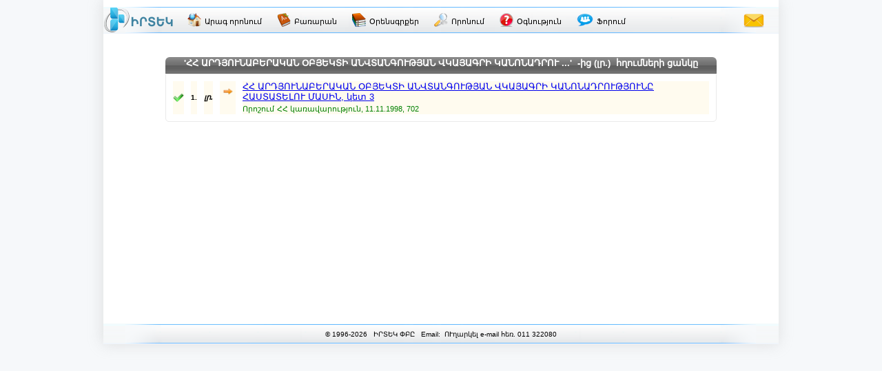

--- FILE ---
content_type: text/html; charset=utf-8
request_url: http://www.irtek.am/views/result.aspx?rt_id=14754&ri_id=p14/
body_size: 10319
content:


<!DOCTYPE html PUBLIC "-//W3C//DTD XHTML 1.0 Transitional//EN" "http://www.w3.org/TR/xhtml1/DTD/xhtml1-transitional.dtd">

<html id="ctl00_html_tag" xmlns="http://www.w3.org/1999/xhtml" lang="hy" itemscope itemtype="http://schema.org/SearchResultsPage">
<head><meta http-equiv="Content-Type" content="text/html; charset=utf-8" /><meta id="ctl00_meta_dsc" name="description" itemprop="description" content="Որոնում ԻՐՏԵԿ իրավական-տեղեկատվական համակարգում 'ՀՀ ԱՐԴՅՈՒՆԱԲԵՐԱԿԱՆ ՕԲՅԵԿՏԻ ԱՆՎՏԱՆԳՈՒԹՅԱՆ ՎԿԱՅԱԳՐԻ ԿԱՆՈՆԱԴՐՈՒԹՅՈՒՆԸ ՀԱՍՏԱՏԵԼՈՒ ՄԱՍԻՆ'&amp;nbsp;&amp;nbsp;-ից ( պայմանով" /><meta id="ctl00_meta_kwd" name="keywords" itemprop="keywords" content="իրտեկ,ՀՀ,ԱՐԴՅՈՒՆԱԲԵՐԱԿԱՆ,ՕԲՅԵԿՏԻ,ԱՆՎՏԱՆԳՈՒԹՅԱՆ,ՎԿԱՅԱԳՐԻ,ԿԱՆՈՆԱԴՐՈՒԹՅՈՒՆԸ" /><meta id="ctl00_meta_robots" name="robots" content="index" /><meta name="revisit-after" content="7 days" /><meta name="dc.title" content="ԻՐՏԵԿ - Իրավական տեղեկատվական կենտրոն" /><meta name="dc.language" content="hy" /><meta name="dc.subject" content="Armenia, law, legislation, armenian law, armenian legislation, criminal law, civil law, legal services, code, database, legal database, legislation database, IRTEK, legal, legal act, information, legal information, legal information center, normative act, business, Հայաստան, օրենք, օրենսդրություն, ՀՀ օրենք, ՀՀ օրենսդրություն, քրեական օրենսդրություն, քաղաքացիական օրենսդրություն, իրավական ծառայություններ, օրենսգիրք, տվյալների բազա, իրավական տվյալների բազա, օրենսդրական տվյալների բազա, ԻՐՏԵԿ, իրավական, իրավական ակտ, տեղեկատվություն, իրավական տեղեկատվություն, իրավական տեղեկատվական կենտրոն, նորմատիվ ակտ, բիզնես, Армения, закон, законодательство, законодательство Армении, законы Армении, уголовное право, гражданское право, юридичиеские услуги, кодекс, база данных, правовая база данных, база данных по законодательству, ИРТЕК, право, правовой акт, информация, правовая информация, центр правовой информации, постановление, база данных, нормативный акт, бизнес" /><meta name="dc.keywords" content="Armenia, law, legislation, armenian law, armenian legislation, criminal law, civil law, legal services, code, database, legal database, legislation database, IRTEK, legal, legal act, information, legal information, legal information center, normative act, business, Հայաստան, օրենք, օրենսդրություն, ՀՀ օրենք, ՀՀ օրենսդրություն, քրեական օրենսդրություն, քաղաքացիական օրենսդրություն, իրավական ծառայություններ, օրենսգիրք, տվյալների բազա, իրավական տվյալների բազա, օրենսդրական տվյալների բազա, ԻՐՏԵԿ, իրավական, իրավական ակտ, տեղեկատվություն, իրավական տեղեկատվություն, իրավական տեղեկատվական կենտրոն, նորմատիվ ակտ, բիզնես, Армения, закон, законодательство, законодательство Армении, законы Армении, уголовное право, гражданское право, юридичиеские услуги, кодекс, база данных, правовая база данных, база данных по законодательству, ИРТЕК, право, правовой акт, информация, правовая информация, центр правовой информации, постановление, база данных, нормативный акт, бизнес" /><meta name="dc.description" content="Database IRTEK on Armenian legislation. Contains laws, codes, decrees, decisions and other legal acts of Republic of Armenia." /><meta name="dc.source" content="http://www.irtek.am" /><meta name="viewport" content="width=device-width, initial-scale=1" />
<!-- <meta name="viewport" content="width=device-width; initial-scale=1.2;" />-->

    <title>
	'ՀՀ ԱՐԴՅՈՒՆԱԲԵՐԱԿԱՆ ՕԲՅԵԿՏԻ ԱՆՎՏԱՆԳՈՒԹՅԱՆ ՎԿԱՅԱԳՐԻ ԿԱՆՈՆԱԴՐՈՒԹՅՈՒՆԸ ՀԱ
</title><link rel="stylesheet" type="text/css" href="../css/master.css" /><link rel="stylesheet" type="text/css" href="../css/common.css" /><link rel="shortcut icon" href="../images/main/favicon.png" /><link rel="icon" href="../images/main/favicon.png" type="image/x-icon" /><link rel="apple-touch-icon" href="../images/main/favicon.png" />
    
    <script src="../js/jquery-1.8.2.min.js" charset="UTF-8" type="text/JavaScript"></script>
    <script src="../js/common.js" charset="UTF-8" type="text/JavaScript"></script>
    
    

    <meta name="robots" content="index" />

    <link rel="stylesheet" type="text/css" href="../css/result.css" />
    <link rel="stylesheet" type="text/css" href="../css/common.css" />
    
    <script type="text/javascript" language="javascript">

        /*function ScrollToTop() {
            setTimeout("window.scrollTo(0, 0)", 0);
        }
        function ScrollToBottom() {
            setTimeout("window.scrollTo(0, document.getElementById('div_middle').offsetHeight)", 0);
        }*/
        function ScrollToTop() {
            //setTimeout("window.scrollTo(0, document.getElementById('div_Middle').offsetHeight-500)", 0);
            //setTimeout("window.scrollTo(0, 0)", 0);
            $('html, body').animate({ scrollTop: $("#div_GridViewResult").offset().top }, 200);
        }

        function pageLoad(sender, args) {
            if ($("*[id*='Label_GVR_Title']").html() == "ՀՀ օրենսգրքեր") {
                // changing current main menu item style and removing href attribute
                $("*[id*='HyperLink_Codes'][class*='HyperLink_MainMenu']").addClass("HyperLink_MainMenu_Selected nsel");
                $("*[id*='HyperLink_Codes'][class*='HyperLink_MainMenu']").removeClass("HyperLink_MainMenu btn3");
                $("*[id*='HyperLink_Codes'][class*='HyperLink_MainMenu']").removeAttr("href");
            }

            $('.div_CustomPaging_GVR').css('margin-left', (800 - ($('.div_CustomPaging_GVR').width())) / 2 + 'px');

            $('.GridViewResult').parent().css({ 'position': 'relative', 'float': 'left' });
        }

    </script>
    
    <style type="text/css">
        @media print
        {
           BODY { display: none !important;}
        }
    </style>

</head>
<body>
    <div id="div_wrapper_m1">
        <form name="aspnetForm" method="post" action="result.aspx?rt_id=14754&amp;ri_id=p14%2f" id="aspnetForm">
<div>
<input type="hidden" name="ctl00_ContentPlaceHolder1_ToolkitScriptManager1_HiddenField" id="ctl00_ContentPlaceHolder1_ToolkitScriptManager1_HiddenField" value="" />
<input type="hidden" name="__EVENTTARGET" id="__EVENTTARGET" value="" />
<input type="hidden" name="__EVENTARGUMENT" id="__EVENTARGUMENT" value="" />
<input type="hidden" name="__LASTFOCUS" id="__LASTFOCUS" value="" />
<input type="hidden" name="__VIEWSTATE" id="__VIEWSTATE" value="/[base64]/VodW2LdW/1aXVstWl1a/VodW/1b7VodWv1aHVtiDVsNWh1bTVodWv1aHWgNWj1bjWgtW0ICfVgNWAINSx1ZDUtNWF1YjVktWG1LHUstS11ZDUsdS/1LHVhiDVldSy1YXUtdS/1Y/UuyDUsdWG1Y7Vj9Sx1YbUs9WI1ZLUudWF1LHVhiDVjtS/1LHVhdSx1LPVkNS7INS/1LHVhtWI1YbUsdS01ZDViNWS1LnVhdWI1ZLVhtS4INWA1LHVjdWP1LHVj9S11LzViNWSINWE1LHVjdS71YYnJm5ic3A7Jm5ic3A7LdWr1oEgKCDVutWh1bXVtNWh1bbVuNW+ZAICDxYCHwIFigHVq9aA1b/VpdWvLNWA1YAs1LHVkNS01YXViNWS1YbUsdSy1LXVkNSx1L/UsdWGLNWV1LLVhdS11L/Vj9S7LNSx1YbVjtWP1LHVhtSz1YjVktS51YXUsdWGLNWO1L/UsdWF1LHUs9WQ1Lss1L/UsdWG1YjVhtSx1LTVkNWI1ZLUudWF1YjVktWG1LhkAgMPZBYEAgEPZBYCAgkPDxYCHgtOYXZpZ2F0ZVVybAX0AX4vdmlld3MvcmVzdWx0LmFzcHg/[base64]/1LHVhiDVldSy1YXUtdS/1Y/UuyDUsdWG1Y7Vj9Sx1YbUs9WI1ZLUudWF1LHVhiDVjtS/1LHVhdSx1LPVkNS7INS/[base64]/UsdWG1LPViNWS1LnVhdSx1YYg1Y7Uv9Sx1YXUsdSz1ZDUuyDUv9Sx1YbViNWG1LHUtNWQ1YjVktS51YXViNWS1YbUuCDVgNSx1Y3Vj9Sx1Y/UtdS81YjVkiDVhNSx1Y3Uu9WGJy3Vq9aBICjVrNaALinVsNWy1bjWgtW01bbVpdaA1asg1oHVodW21a/[base64]/1LHVhiDVldSy1YXUtdS/1Y/UuyDUsdWG1Y7Vj9Sx1YbUs9WI1ZLUudWF1LHVhiDVjtS/1LHVhdSx1LPVkNS7INS/[base64]" />
</div>

<script type="text/javascript">
//<![CDATA[
var theForm = document.forms['aspnetForm'];
if (!theForm) {
    theForm = document.aspnetForm;
}
function __doPostBack(eventTarget, eventArgument) {
    if (!theForm.onsubmit || (theForm.onsubmit() != false)) {
        theForm.__EVENTTARGET.value = eventTarget;
        theForm.__EVENTARGUMENT.value = eventArgument;
        theForm.submit();
    }
}
//]]>
</script>


<script src="/WebResource.axd?d=eoDB1myZOfs4g2Bff6KcDskvqlL71aAN7LyGyLXp5-Hl3QybPVZ0VeIyp_Zps2XrFmF67K0u2B7Fji45imop2_z6q5k1&amp;t=638314046908353130" type="text/javascript"></script>


<script type="text/javascript">
//<![CDATA[
var __cultureInfo = '{"name":"hy-AM","numberFormat":{"CurrencyDecimalDigits":2,"CurrencyDecimalSeparator":".","IsReadOnly":false,"CurrencyGroupSizes":[3],"NumberGroupSizes":[3],"PercentGroupSizes":[3],"CurrencyGroupSeparator":",","CurrencySymbol":"դր.","NaNSymbol":"NaN","CurrencyNegativePattern":8,"NumberNegativePattern":1,"PercentPositivePattern":0,"PercentNegativePattern":0,"NegativeInfinitySymbol":"-Infinity","NegativeSign":"-","NumberDecimalDigits":2,"NumberDecimalSeparator":".","NumberGroupSeparator":",","CurrencyPositivePattern":3,"PositiveInfinitySymbol":"Infinity","PositiveSign":"+","PercentDecimalDigits":2,"PercentDecimalSeparator":".","PercentGroupSeparator":",","PercentSymbol":"%","PerMilleSymbol":"‰","NativeDigits":["0","1","2","3","4","5","6","7","8","9"],"DigitSubstitution":1},"dateTimeFormat":{"AMDesignator":"","Calendar":{"MinSupportedDateTime":"\/Date(-62135596800000)\/","MaxSupportedDateTime":"\/Date(253402286399999)\/","AlgorithmType":1,"CalendarType":1,"Eras":[1],"TwoDigitYearMax":2029,"IsReadOnly":false},"DateSeparator":".","FirstDayOfWeek":1,"CalendarWeekRule":0,"FullDateTimePattern":"d MMMM, yyyy H:mm:ss","LongDatePattern":"d MMMM, yyyy","LongTimePattern":"H:mm:ss","MonthDayPattern":"d MMMM","PMDesignator":"","RFC1123Pattern":"ddd, dd MMM yyyy HH\u0027:\u0027mm\u0027:\u0027ss \u0027GMT\u0027","ShortDatePattern":"dd.MM.yyyy","ShortTimePattern":"H:mm","SortableDateTimePattern":"yyyy\u0027-\u0027MM\u0027-\u0027dd\u0027T\u0027HH\u0027:\u0027mm\u0027:\u0027ss","TimeSeparator":":","UniversalSortableDateTimePattern":"yyyy\u0027-\u0027MM\u0027-\u0027dd HH\u0027:\u0027mm\u0027:\u0027ss\u0027Z\u0027","YearMonthPattern":"MMMM, yyyy","AbbreviatedDayNames":["Կիր","Երկ","Երք","Չրք","Հնգ","ՈՒր","Շբթ"],"ShortestDayNames":["Կ","Ե","Ե","Չ","Հ","Ո","Շ"],"DayNames":["Կիրակի","Երկուշաբթի","Երեքշաբթի","Չորեքշաբթի","Հինգշաբթի","ՈՒրբաթ","Շաբաթ"],"AbbreviatedMonthNames":["ՀՆՎ","ՓՏՎ","ՄՐՏ","ԱՊՐ","ՄՅՍ","ՀՆՍ","ՀԼՍ","ՕԳՍ","ՍԵՊ","ՀՈԿ","ՆՈՅ","ԴԵԿ",""],"MonthNames":["Հունվար","Փետրվար","Մարտ","Ապրիլ","Մայիս","Հունիս","Հուլիս","Օգոստոս","Սեպտեմբեր","Հոկտեմբեր","Նոյեմբեր","Դեկտեմբեր",""],"IsReadOnly":false,"NativeCalendarName":"Օրացույց","AbbreviatedMonthGenitiveNames":["ՀՆՎ","ՓՏՎ","ՄՐՏ","ԱՊՐ","ՄՅՍ","ՀՆՍ","ՀԼՍ","ՕԳՍ","ՍԵՊ","ՀՈԿ","ՆՈՅ","ԴԵԿ",""],"MonthGenitiveNames":["Հունվար","Փետրվար","Մարտ","Ապրիլ","Մայիս","Հունիս","Հուլիս","Օգոստոս","Սեպտեմբեր","Հոկտեմբեր","Նոյեմբեր","Դեկտեմբեր",""]}}';//]]>
</script>

<script src="/ScriptResource.axd?d=EaOwxobMNg84mMEFtJjkKwf1etJyv6XTXDayA6Bu1YWainMVC5BuxQSGeGyLUdiO_p0WwahenwFt6Ub0U8JvodsLlhMNfZ5MRrAxY6Oig6BDIthK0&amp;t=245582f9" type="text/javascript"></script>
<script src="/ScriptResource.axd?d=627A6sutJ4xlsL_G1JvF6RQvx3f14lfsmYM8AEWSwFPdSjGpEGDnetw4VcGqBbwn_ZoGr8HqOO_59hBw4jKae3TAbXbNQLA8VxouGc9-bvxoyKJxwyKRCW9WjJVU7lNqu6Ti-w2&amp;t=245582f9" type="text/javascript"></script>
<div>

	<input type="hidden" name="__VIEWSTATEGENERATOR" id="__VIEWSTATEGENERATOR" value="EF9661D1" />
	<input type="hidden" name="__EVENTVALIDATION" id="__EVENTVALIDATION" value="/wEWCwLJ/pfPBQKmo7H2DAKozOcbAq3M2xsCj428zAcCzpvSkwUCpMyjvgcCx6nx9QEC+Pv8jAkCxr6uqwsCmZjarQ/ZVFsZGqTQx/rsU7afCKACggkiTg==" />
</div>
        
            <div id="div_top_m1">
            </div>
      
            <div id="ctl00_div_header_m1" class="div_header_m1">

                <div id="div_MainMenu_m1">
                    
                    <a href="../views2/home.aspx" id="ctl00_HyperLink_Logo" class="HyperLink_Logo" title="ԻՐՏԵԿ">
                        <img alt="logo-small" src="../images/main/logo-small.png" />
                    </a>
                    
                    <a id="ctl00_HyperLink_IrtekOnline" title="Սկզբնական էջ - Արագ որոնում" class="HyperLink_MainMenu btn3" href="ibase.aspx" target="_blank">
                        <img alt="irtek-online" src="../images/main/irtek-online.png" />
                        <span>Արագ որոնում</span>
                    </a>
                
                    <a id="ctl00_HyperLink_Dictionary" title="Իրավական տերմինների բառարան" class="HyperLink_MainMenu btn3" href="dictionary.aspx" target="_blank">
                        <img alt="dictionary" src="../images/main/dictionary.png" />
                        <span>Բառարան</span>
                    </a>
                    
                    <a id="ctl00_HyperLink_Guide" title="Իրավական ուղեցույց" class="HyperLink_MainMenu2 btn3" href="guide.aspx" target="_blank" style="display: none;">
                        <img alt="guide" src="../images/main/guide.png" />
                        <span>Իրավական<br/>ուղեցույց</span>
                    </a>
                
                    <a id="ctl00_HyperLink_Codes" title="Հայաստանի Հանրապետության օրենսգրքեր" class="HyperLink_MainMenu btn3" href="result.aspx?Bgnfi3Xl/QfgCpOaxWYCyIKaYW8DkHolgchxezjcCVSIDEZC8IkineySmdyNCC6l6A2FAmXGGZUgrxSup4bllUfFZIXstMN8FtgNh0gkcnVxGE+75NcDxnt3IQtRWQWJaXvsbpH0F7ad2GGdalZ0pXTZsYH+VeDAk+kLe/OKp914VMFkyxwMNvSkNnpoBYphB2lIpxqtvKQXs4MU9YN1jFwe3EcAcZW9" target="_blank">
                        <img alt="codes" src="../images/main/codes.png" />
                        <span>Օրենսգրքեր</span>
                    </a>
                    
                    <a id="ctl00_HyperLink_AS" title="Ընդլայնված որոնում" class="HyperLink_MainMenu btn3" href="search.aspx" target="_blank">
                        <img alt="as" src="../images/main/as.png" />
                        <span>Որոնում</span>
                    </a>
                    
                    <a id="ctl00_HyperLink_Help" title="Օգնություն" class="HyperLink_MainMenu btn3" href="help.aspx" target="_blank">
                        <img alt="help" src="../images/main/help.png" />
                        <span>Օգնություն</span>
                    </a>
                    
                    <a id="ctl00_HyperLink_Forum" title="ԻՐՏԵԿ Ֆորում" class="HyperLink_MainMenu btn3" href="http://forum.irtek.am/views/home.aspx" target="_blank">
                        <img alt="help" src="../images/main/forum.png" />
                        <span>Ֆորում</span>
                    </a>
                    
                    <a id="ctl00_HyperLink_Feedback" title="Հետադարձ կապ" class="HyperLink_Feedback btn3" href="../views2/feedback.aspx" target="_blank">
                        <img alt="feedback" src="../images/main/feedback.png" />
                    </a>
                    
                </div>

            </div>
            

            <center><div id="div_center_m1">
                <div id="div_middle_m1">
                    

    <script type="text/javascript">
//<![CDATA[
Sys.WebForms.PageRequestManager._initialize('ctl00$ContentPlaceHolder1$ToolkitScriptManager1', document.getElementById('aspnetForm'));
Sys.WebForms.PageRequestManager.getInstance()._updateControls(['tctl00$ContentPlaceHolder1$UpdatePanel_GVR'], ['ctl00$ContentPlaceHolder1$ToolkitScriptManager1'], [], 90);
//]]>
</script>
<input type="hidden" name="ctl00$ContentPlaceHolder1$ToolkitScriptManager1" id="ctl00_ContentPlaceHolder1_ToolkitScriptManager1" /><iframe id="__historyFrame" src="/ScriptResource.axd?d=[base64]" style="display:none;">

</iframe>
    
    
    <div id="div_middle">
    
        <div id="div_GridViewResult">
            <div id="ctl00_ContentPlaceHolder1_UpdatePanel_GVR">
	
                
                    <span id="ctl00_ContentPlaceHolder1_Label_ResultCountTitleStart" class="Label_ResultCountTitle"></span>
                    <span id="ctl00_ContentPlaceHolder1_Label_ResultCount" class="Label_ResultCount"></span>
                    <span id="ctl00_ContentPlaceHolder1_Label_ResultCountTitleEnd" class="Label_ResultCountTitle"></span>
                    
                    <div id="ctl00_ContentPlaceHolder1_div_GVR_Size" class="div_GVR_Size">
                        <span class="span_GVR_Size">Յուրաքանչյուր էջում ցուցադրել</span>
                        <select name="ctl00$ContentPlaceHolder1$DropDownList_GVR_Size" onchange="javascript:setTimeout('__doPostBack(\'ctl00$ContentPlaceHolder1$DropDownList_GVR_Size\',\'\')', 0)" id="ctl00_ContentPlaceHolder1_DropDownList_GVR_Size" class="DropDownList_GVR_Size">
		<option selected="selected" value="25">25</option>
		<option value="50">50</option>
		<option value="100">100</option>

	</select>
                        <span class="span_GVR_Size">ակտ</span>
                    </div>
                    
                    <br />
                    
                    <div id="ctl00_ContentPlaceHolder1_div_GVR_Title" class="div_GVR_Title" style="display:block;">
                        <h1><span id="ctl00_ContentPlaceHolder1_Label_GVR_Title" title="'ՀՀ ԱՐԴՅՈՒՆԱԲԵՐԱԿԱՆ ՕԲՅԵԿՏԻ ԱՆՎՏԱՆԳՈՒԹՅԱՆ ՎԿԱՅԱԳՐԻ ԿԱՆՈՆԱԴՐՈՒԹՅՈՒՆԸ ՀԱՍՏԱՏԵԼՈՒ ՄԱՍԻՆ'-ից (լր.)հղումների ցանկը" class="Label_GVR_Title">'ՀՀ ԱՐԴՅՈՒՆԱԲԵՐԱԿԱՆ ՕԲՅԵԿՏԻ ԱՆՎՏԱՆԳՈՒԹՅԱՆ ՎԿԱՅԱԳՐԻ ԿԱՆՈՆԱԴՐՈՒ ...'&nbsp;&nbsp;-ից (լր.)&nbsp;&nbsp;հղումների ցանկը</span></h1>
                    </div>
                    
                    <div id="ctl00_ContentPlaceHolder1_div_NoResult" class="div_NoResult">
                        <span id="ctl00_ContentPlaceHolder1_Label_NoResult" class="Label_NoResult"></span>
                    </div>

                    <div>

	</div>
                    
                    <div>
		<table class="GridViewResult" cellspacing="10" border="0" id="ctl00_ContentPlaceHolder1_GridViewRef">
			<tr style="background-color:#FFFBEF;">
				<td>
                                    <img id="ctl00_ContentPlaceHolder1_GridViewRef_ctl02_Image_Status" src="../images/search/1.png" alt="status" style="border-width:0px;" />
                                </td><td>
                                    <div align="center">
                                        <span id="ctl00_ContentPlaceHolder1_GridViewRef_ctl02_GridViewRef_Label_1" style="color:Black;font-size:X-Small;font-weight:bold;">1.</span>
                                    </div>
                                </td><td>
                                    <div align="center">
                                        <span id="ctl00_ContentPlaceHolder1_GridViewRef_ctl02_GridViewRef_Label_2" style="color:Black;font-size:11px;font-weight:bold;font-style:italic;">լր.</span>
                                    </div>
                                </td><td>
                                    <div align="center">
                                        <img id="ctl00_ContentPlaceHolder1_GridViewRef_ctl02_Image_Arrow" src="../images/result/arr-r.png" alt="arrow" align="absbottom" style="border-width:0px;" /> &nbsp;&nbsp;
                                    </div>
                                </td><td>
                                    <a id="ctl00_ContentPlaceHolder1_GridViewRef_ctl02_GridViewRef_HyperLink_1" href="act.aspx?tid=132088&amp;sc=p34#p34" style="font-size:13px;">ՀՀ ԱՐԴՅՈՒՆԱԲԵՐԱԿԱՆ ՕԲՅԵԿՏԻ ԱՆՎՏԱՆԳՈՒԹՅԱՆ ՎԿԱՅԱԳՐԻ ԿԱՆՈՆԱԴՐՈՒԹՅՈՒՆԸ ՀԱՍՏԱՏԵԼՈՒ ՄԱՍԻՆ, կետ 3</a> <br />
                                    <div style="display: block">
                                        <span id="ctl00_ContentPlaceHolder1_GridViewRef_ctl02_GridViewRef_Label_3" style="color:Green;font-size:11px;">Որոշում</span>
                                        <span id="ctl00_ContentPlaceHolder1_GridViewRef_ctl02_GridViewRef_Label_4" style="color:Green;font-size:11px;">ՀՀ կառավարություն, 11.11.1998, 702  </span>
                                    </div>
                                </td>
			</tr>
		</table>
	</div>
                    
                    
                    <div id="ctl00_ContentPlaceHolder1_div_CustomPaging_GVR" class="div_CustomPaging_GVR" style="display:none;">
                        <div id="div_Paging_Navigation_Back">
                            <input type="image" name="ctl00$ContentPlaceHolder1$ImageButton_first" id="ctl00_ContentPlaceHolder1_ImageButton_first" disabled="disabled" src="../images/result/first-disabled.png" style="border-width:0px;" />
                            <input type="image" name="ctl00$ContentPlaceHolder1$ImageButton_previous" id="ctl00_ContentPlaceHolder1_ImageButton_previous" disabled="disabled" src="../images/result/previous-disabled.png" style="border-width:0px;" />
                        </div>
                        <div id="ctl00_ContentPlaceHolder1_div_Paging_Number_Buttons" class="div_Paging_Number_Buttons">
                            
                        </div>
                        <div id="div_Paging_Navigation_Forward">
                            <input type="image" name="ctl00$ContentPlaceHolder1$ImageButton_next" id="ctl00_ContentPlaceHolder1_ImageButton_next" disabled="disabled" src="../images/result/next-disabled.png" style="border-width:0px;" />
                            <input type="image" name="ctl00$ContentPlaceHolder1$ImageButton_last" id="ctl00_ContentPlaceHolder1_ImageButton_last" disabled="disabled" src="../images/result/last-disabled.png" style="border-width:0px;" />
                        </div>
                    </div>
                    <div id="ctl00_ContentPlaceHolder1_div_CustomPaging_GVR_2" class="div_CustomPaging_GVR_2" style="display:none;">
                        <input type="submit" name="ctl00$ContentPlaceHolder1$ButtonPrevious2" value="&lt; Նախորդ" id="ctl00_ContentPlaceHolder1_ButtonPrevious2" class="Button_PagingGVR2 btn" />
                        <input type="submit" name="ctl00$ContentPlaceHolder1$ButtonNext2" value="Հաջորդ >" id="ctl00_ContentPlaceHolder1_ButtonNext2" class="Button_PagingGVR2 btn" />
                    </div>
                    
                
</div>
            
            <div id="ctl00_ContentPlaceHolder1_UpdateProgress_GVR" style="display:none;">
	
                    <div align="center" id="div_UpdateProgress_GVR" valign="middle" class="div_UpdateProgress">
                        <img id="img_UpdateProgress_GVR" alt="progress" class="img_UpdateProgress"  src="../images/result/progress.gif" />
                    </div>
                
</div>
        </div>
        
    </div>
    
    
    
<!--Javascript Variable Initialization-->
    <script type="text/javascript">
        $(window).load(function() {
            $.fn.disableSelection = function() {
                return this
                 .attr('unselectable', 'on')
                 .css('user-select', 'none')
                 .on('selectstart', false);
            };
            $('.GridViewResult').disableSelection();
        });
    </script>


    <script>
        (function(i, s, o, g, r, a, m) {
            i['GoogleAnalyticsObject'] = r; i[r] = i[r] || function() {
                (i[r].q = i[r].q || []).push(arguments)
            }, i[r].l = 1 * new Date(); a = s.createElement(o), m = s.getElementsByTagName(o)[0];
            a.async = 1; a.src = g; m.parentNode.insertBefore(a, m)
        })(window, document, 'script', '//www.google-analytics.com/analytics.js', 'ga');
        ga('create', 'UA-44793252-1', 'www.irtek.am');
        ga('send', 'pageview');
    </script>


                </div>
            </div></center>


            <!--<br style="clear: both;" />-->
            <div id="ctl00_div_footer_m1" class="div_footer_m1">
                <div id="div_info_m1">
                           &copy;&nbsp;1996-2026&nbsp;&nbsp;&nbsp;ԻՐՏԵԿ ՓԲԸ&nbsp;&nbsp;&nbsp;Email:&nbsp;<a 
href="&#109;&#97;&#105;&#108;&#116;&#111;&#58;%69%6E%66%6F%40%69%72%74%65%6B%2E%61%6D">&nbsp;ՈՒղարկել e-mail&nbsp;հեռ.&nbsp;011&nbsp;322080</a>
                     <div style="position: relative; float: right; display: none;" id="div_counter">                      
                     </div> 

                </div>



            </div>

            <div style="position: relative; float: left; width: 100%;">
                <center><div id="div_bottom_m2">
                

                    
                    <div id="ctl00_div_LastUpdate" class="div_LastUpdate"></div>
                
                </div></center>
            </div>

        

<script type="text/javascript">
//<![CDATA[
(function() {var fn = function() {$get("ctl00_ContentPlaceHolder1_ToolkitScriptManager1_HiddenField").value = '';Sys.Application.remove_init(fn);};Sys.Application.add_init(fn);})();
Sys.Application.setServerId("ctl00_ContentPlaceHolder1_ToolkitScriptManager1", "ctl00$ContentPlaceHolder1$ToolkitScriptManager1");

Sys.Application._enableHistoryInScriptManager();
Sys.Application.initialize();
Sys.Application.add_init(function() {
    $create(Sys.UI._UpdateProgress, {"associatedUpdatePanelId":null,"displayAfter":90,"dynamicLayout":true}, null, null, $get("ctl00_ContentPlaceHolder1_UpdateProgress_GVR"));
});
//]]>
</script>
</form>
    </div>


    <script type="text/javascript">
        function navigateTo(url) {
            window.location = url;
        }

        //$(window).load(function() {
        //});

        $(document).ready(function() {
            // setting rel:nofollow to main menu links
            $("#div_MainMenu_m1 a").each(function(i, selected) {
                if (window.location.href.indexOf('ibase.aspx') == -1) $(selected).attr('rel', 'nofollow');
            });
        });

        $(function() {
            $('*').click(function(event) {
                //var id = event.target.id; //var id = $(this).attr('id');
                $("*[class*='btn2_focus']").each(function(i, selected) {
                    $(selected).removeClass("btn2_focus");
                });
                if ($(event.target).hasClass('btn2')) $(event.target).addClass("btn2_focus");
            });
        });

        if (Sys && Sys.WebForms && Sys.WebForms.PageRequestManager && Sys.WebForms.PageRequestManager.getInstance) {
            var prm = Sys.WebForms.PageRequestManager.getInstance();
            if (prm && !prm._postBackSettings) {
                prm._postBackSettings = prm._createPostBackSettings(false, null, null);
            }
        }
    </script>


    <div class="div_ComMsg"></div>
    <div id="div_counter" style="display: none;">
        <!-- COUNTER -->

<!-- Yandex.Metrika informer -->
<a href="https://metrika.yandex.ru/stat/?id=27709239&amp;from=informer"
target="_blank" rel="nofollow"><img src="https://informer.yandex.ru/informer/27709239/3_1_FFFFFFFF_EFEFEFFF_0_pageviews"
style="width:88px; height:31px; border:0;" alt="Яндекс.Метрика" title="Яндекс.Метрика: данные за сегодня (просмотры, визиты и уникальные посетители)" class="ym-advanced-informer" data-cid="27709239" data-lang="ru" /></a>
<!-- /Yandex.Metrika informer -->

<!-- Yandex.Metrika counter -->
<script type="text/javascript" >
   (function(m,e,t,r,i,k,a){m[i]=m[i]||function(){(m[i].a=m[i].a||[]).push(arguments)};
   m[i].l=1*new Date();
   for (var j = 0; j < document.scripts.length; j++) {if (document.scripts[j].src === r) { return; }}
   k=e.createElement(t),a=e.getElementsByTagName(t)[0],k.async=1,k.src=r,a.parentNode.insertBefore(k,a)})
   (window, document, "script", "https://mc.yandex.ru/metrika/tag.js", "ym");

   ym(27709239, "init", {
        clickmap:true,
        trackLinks:true,
        accurateTrackBounce:true
   });
</script>
<noscript><div><img src="https://mc.yandex.ru/watch/27709239" style="position:absolute; left:-9999px;" alt="" /></div></noscript>
<!-- /Yandex.Metrika counter -->

    </div>
   


<script defer src="https://static.cloudflareinsights.com/beacon.min.js/vcd15cbe7772f49c399c6a5babf22c1241717689176015" integrity="sha512-ZpsOmlRQV6y907TI0dKBHq9Md29nnaEIPlkf84rnaERnq6zvWvPUqr2ft8M1aS28oN72PdrCzSjY4U6VaAw1EQ==" data-cf-beacon='{"version":"2024.11.0","token":"ced3e4ff057547249bb984d5de1116ae","r":1,"server_timing":{"name":{"cfCacheStatus":true,"cfEdge":true,"cfExtPri":true,"cfL4":true,"cfOrigin":true,"cfSpeedBrain":true},"location_startswith":null}}' crossorigin="anonymous"></script>
</body>
</html>